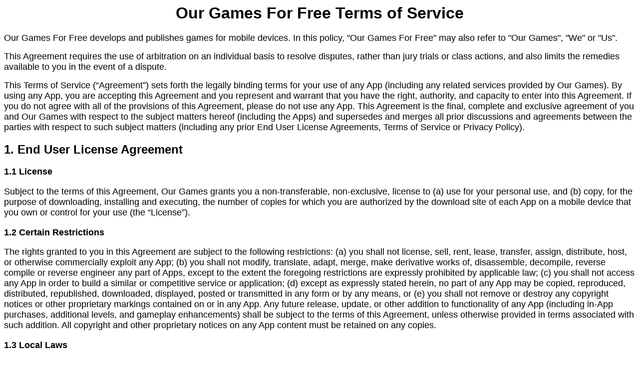

--- FILE ---
content_type: text/html
request_url: http://ngames.pw/
body_size: 40846
content:
<html>

<head>
<script async src="https://www.googletagmanager.com/gtag/js?id=UA-119022262-1"></script>
<script>
  window.dataLayer = window.dataLayer || [];
  function gtag(){dataLayer.push(arguments);}
  gtag('js', new Date());

  gtag('config', 'UA-119022262-1');
</script>
<meta http-equiv=Content-Type content="text/html; charset=utf-8">
</head>

<body lang=ZH-CN link=blue vlink="#954F72" style='tab-interval:21.0pt;
text-justify-trim:punctuation'>

<div class=WordSection1 style='layout-grid:15.6pt'>

<h1 align=center style='text-align:center;mso-pagination:widow-orphan'><b
style='mso-bidi-font-weight:normal'><font size=6 color=black face=微软雅黑><span
lang=EN-US style='font-size:24.0pt;font-family:"微软雅黑",sans-serif;mso-bidi-font-family:
微软雅黑;color:black'>Our Games <span class=GramE>For</span> Free Terms of Service<o:p></o:p></span></font></b></h1>

<p style='mso-pagination:widow-orphan'><font size=4 color=black face=微软雅黑><span
lang=EN-US style='font-size:13.5pt;font-family:"微软雅黑",sans-serif;mso-bidi-font-family:
微软雅黑;color:black'>Our Games <span class=GramE>For</span> Free develops and
publishes games for mobile devices. In this policy, &quot;Our Games <span
class=GramE>For</span> Free&quot; may also refer to &quot;Our Games&quot;,
&quot;We&quot; or &quot;Us&quot;.<o:p></o:p></span></font></p>

<p style='mso-pagination:widow-orphan'><font size=4 color=black face=微软雅黑><span
lang=EN-US style='font-size:13.5pt;font-family:"微软雅黑",sans-serif;mso-bidi-font-family:
微软雅黑;color:black'>This Agreement requires the use of arbitration on an
individual basis to resolve disputes, rather than jury trials or class actions,
and also limits the remedies available to you in the event of a dispute.<o:p></o:p></span></font></p>

<p style='mso-pagination:widow-orphan'><font size=4 color=black face=微软雅黑><span
lang=EN-US style='font-size:13.5pt;font-family:"微软雅黑",sans-serif;mso-bidi-font-family:
微软雅黑;color:black'>This Terms of Service (</span></font><font size=4
color=black face=微软雅黑><span style='font-size:13.5pt;font-family:"微软雅黑",sans-serif;
mso-bidi-font-family:微软雅黑;color:black'>“<span lang=EN-US>Agreement</span>”<span
lang=EN-US>) sets forth the legally binding terms for your use of any App
(including any related services provided by Our Games). By using any App, you
are accepting this Agreement and you represent and warrant that you have the
right, authority, and capacity to enter into this Agreement. If you do not
agree with all of the provisions of this Agreement, please do not use any App.
This Agreement is the final, complete and exclusive agreement of you and Our
Games with respect to the subject matters hereof (including the Apps) and supersedes
and merges all prior discussions and agreements between the parties with
respect to such subject matters (including any prior End User License
Agreements, Terms of Service or Privacy Policy).<o:p></o:p></span></span></font></p>

<h2 style='mso-pagination:widow-orphan'><b style='mso-bidi-font-weight:normal'><font
size=5 color=black face=微软雅黑><span lang=EN-US style='font-size:18.0pt;
font-family:"微软雅黑",sans-serif;mso-bidi-font-family:微软雅黑;color:black'>1. End
User License Agreement<o:p></o:p></span></font></b></h2>

<h3 style='mso-pagination:widow-orphan'><b style='mso-bidi-font-weight:normal'><font
size=4 color=black face=微软雅黑><span lang=EN-US style='font-size:13.5pt;
font-family:"微软雅黑",sans-serif;mso-bidi-font-family:微软雅黑;color:black'>1.1
License<o:p></o:p></span></font></b></h3>

<p style='mso-pagination:widow-orphan'><font size=4 color=black face=微软雅黑><span
lang=EN-US style='font-size:13.5pt;font-family:"微软雅黑",sans-serif;mso-bidi-font-family:
微软雅黑;color:black'>Subject to the terms of this Agreement, Our Games grants you
a non-transferable, non-exclusive, license to (a) use for your personal use,
and (b) copy, for the purpose of downloading, installing and executing, the
number of copies for which you are authorized by the download site of each App
on a mobile device that you own or control for your use (the </span></font><font
size=4 color=black face=微软雅黑><span style='font-size:13.5pt;font-family:"微软雅黑",sans-serif;
mso-bidi-font-family:微软雅黑;color:black'>“<span lang=EN-US>License</span>”<span
lang=EN-US>).<o:p></o:p></span></span></font></p>

<h3 style='mso-pagination:widow-orphan'><b style='mso-bidi-font-weight:normal'><font
size=4 color=black face=微软雅黑><span lang=EN-US style='font-size:13.5pt;
font-family:"微软雅黑",sans-serif;mso-bidi-font-family:微软雅黑;color:black'>1.2
Certain Restrictions<o:p></o:p></span></font></b></h3>

<p style='mso-pagination:widow-orphan'><font size=4 color=black face=微软雅黑><span
lang=EN-US style='font-size:13.5pt;font-family:"微软雅黑",sans-serif;mso-bidi-font-family:
微软雅黑;color:black'>The rights granted to you in this Agreement are subject to
the following restrictions: (a) you shall not license, sell, rent, lease, transfer,
assign, distribute, host, or otherwise commercially exploit any App; (b) you
shall not modify, translate, adapt, merge, make derivative works of,
disassemble, decompile, reverse compile or reverse engineer any part of Apps,
except to the extent the foregoing restrictions are expressly prohibited by
applicable law; (c) you shall not access any App in order to build a similar or
competitive service or application; (d) except as expressly stated herein, no
part of any App may be copied, reproduced, distributed, republished,
downloaded, displayed, posted or transmitted in any form or by any means, or
(e) you shall not remove or destroy any copyright notices or other proprietary
markings contained on or in any App. Any future release, update, or other addition
to functionality of any App (including in-App purchases, additional levels, and
gameplay enhancements) shall be subject to the terms of this Agreement, unless
otherwise provided in terms associated with such addition. All copyright and
other proprietary notices on any App content must be retained on any copies.<o:p></o:p></span></font></p>

<h3 style='mso-pagination:widow-orphan'><b style='mso-bidi-font-weight:normal'><font
size=4 color=black face=微软雅黑><span lang=EN-US style='font-size:13.5pt;
font-family:"微软雅黑",sans-serif;mso-bidi-font-family:微软雅黑;color:black'>1.3 Local
Laws<o:p></o:p></span></font></b></h3>

<p style='mso-pagination:widow-orphan'><font size=4 color=black face=微软雅黑><span
lang=EN-US style='font-size:13.5pt;font-family:"微软雅黑",sans-serif;mso-bidi-font-family:
微软雅黑;color:black'>You are solely responsible for compliance with all applicable
laws, including without limitation export and import regulations.<o:p></o:p></span></font></p>

<h3 style='mso-pagination:widow-orphan'><b style='mso-bidi-font-weight:normal'><font
size=4 color=black face=微软雅黑><span lang=EN-US style='font-size:13.5pt;
font-family:"微软雅黑",sans-serif;mso-bidi-font-family:微软雅黑;color:black'>1.4
Modification<o:p></o:p></span></font></b></h3>

<p style='mso-pagination:widow-orphan'><font size=4 color=black face=微软雅黑><span
lang=EN-US style='font-size:13.5pt;font-family:"微软雅黑",sans-serif;mso-bidi-font-family:
微软雅黑;color:black'>Our Games reserves the right, at any time, to modify,
suspend, or discontinue the Apps or any part thereof with or without notice.
You agree that Our Games will not be liable to you or to any third party for
any modification, suspension, or discontinuance of any App or any part thereof.<o:p></o:p></span></font></p>

<h3 style='mso-pagination:widow-orphan'><b style='mso-bidi-font-weight:normal'><font
size=4 color=black face=微软雅黑><span lang=EN-US style='font-size:13.5pt;
font-family:"微软雅黑",sans-serif;mso-bidi-font-family:微软雅黑;color:black'>1.5
Ownership<o:p></o:p></span></font></b></h3>

<p style='mso-pagination:widow-orphan'><font size=4 color=black face=微软雅黑><span
lang=EN-US style='font-size:13.5pt;font-family:"微软雅黑",sans-serif;mso-bidi-font-family:
微软雅黑;color:black'>Apps provided to you are licensed to you and not sold. Our
Games (and its licensors, where applicable) own all right, title and interest,
including all related intellectual property rights, in and to all Apps,
excluding your User Content (defined below). This Agreement is not a sale and
does not convey to you any rights of ownership in or related to any App. The
Our Games name, logo, and the product names associated with the Apps belong to
Our Games (or its licensors, where applicable), and no right or license is
granted to use them by implication, estoppel or otherwise. Our Games (and its
licensors, where applicable) reserve all rights not granted in this Agreement.<o:p></o:p></span></font></p>

<h3 style='mso-pagination:widow-orphan'><b style='mso-bidi-font-weight:normal'><font
size=4 color=black face=微软雅黑><span lang=EN-US style='font-size:13.5pt;
font-family:"微软雅黑",sans-serif;mso-bidi-font-family:微软雅黑;color:black'>1.6 Ads<o:p></o:p></span></font></b></h3>

<p style='mso-pagination:widow-orphan'><font size=4 color=black face=微软雅黑><span
lang=EN-US style='font-size:13.5pt;font-family:"微软雅黑",sans-serif;mso-bidi-font-family:
微软雅黑;color:black'>When you start or stop an App, it may display an ad. During
gameplay, banner and/or interstitial ads may be displayed.<o:p></o:p></span></font></p>

<h2 style='mso-pagination:widow-orphan'><b style='mso-bidi-font-weight:normal'><font
size=5 color=black face=微软雅黑><span lang=EN-US style='font-size:18.0pt;
font-family:"微软雅黑",sans-serif;mso-bidi-font-family:微软雅黑;color:black'>2. User
Content<o:p></o:p></span></font></b></h2>

<h3 style='mso-pagination:widow-orphan'><b style='mso-bidi-font-weight:normal'><font
size=4 color=black face=微软雅黑><span lang=EN-US style='font-size:13.5pt;
font-family:"微软雅黑",sans-serif;mso-bidi-font-family:微软雅黑;color:black'>2.1 User
Content<o:p></o:p></span></font></b></h3>

<p style='mso-pagination:widow-orphan'><font size=4 color=black face=微软雅黑><span
style='font-size:13.5pt;font-family:"微软雅黑",sans-serif;mso-bidi-font-family:
微软雅黑;color:black'>“<span lang=EN-US>User Content</span>”<span lang=EN-US> of a
user means any and all content that such user uploads, distributes, or
otherwise provides via any App. You are solely responsible for your User
Content. You assume all risks associated with use of your User Content,
including any reliance on its accuracy, completeness or usefulness by others,
or any disclosure of your User Content that makes you or any third party
personally identifiable. You hereby represent and warrant that your User
Content does not violate the Acceptable Use Policy (defined below). You may not
state or imply that your User Content is in any way provided, sponsored or
endorsed by Our Games. Our Games is not obligated to backup any User Content
and User Content may be deleted at any time. You are solely responsible for
creating backup copies of your User Content if you desire.<o:p></o:p></span></span></font></p>

<h3 style='mso-pagination:widow-orphan'><b style='mso-bidi-font-weight:normal'><font
size=4 color=black face=微软雅黑><span lang=EN-US style='font-size:13.5pt;
font-family:"微软雅黑",sans-serif;mso-bidi-font-family:微软雅黑;color:black'>2.2
License<o:p></o:p></span></font></b></h3>

<p style='mso-pagination:widow-orphan'><font size=4 color=black face=微软雅黑><span
lang=EN-US style='font-size:13.5pt;font-family:"微软雅黑",sans-serif;mso-bidi-font-family:
微软雅黑;color:black'>By uploading, distributing, or otherwise using your User
Content with any App, you automatically grant, and you represent and warrant
that you have the right to grant, to Our Games an irrevocable, nonexclusive,
royalty-free and fully paid, worldwide license, with the right to grant
sublicenses, to reproduce, distribute, publicly display, publicly perform, prepare
derivative works of, incorporate into other works, and otherwise use your User
Content, solely to display your User Content on any App.<o:p></o:p></span></font></p>

<h3 style='mso-pagination:widow-orphan'><b style='mso-bidi-font-weight:normal'><font
size=4 color=black face=微软雅黑><span lang=EN-US style='font-size:13.5pt;
font-family:"微软雅黑",sans-serif;mso-bidi-font-family:微软雅黑;color:black'>2.3
Feedback<o:p></o:p></span></font></b></h3>

<p style='mso-pagination:widow-orphan'><font size=4 color=black face=微软雅黑><span
lang=EN-US style='font-size:13.5pt;font-family:"微软雅黑",sans-serif;mso-bidi-font-family:
微软雅黑;color:black'>If you provide Our Games any feedback or suggestions (</span></font><font
size=4 color=black face=微软雅黑><span style='font-size:13.5pt;font-family:"微软雅黑",sans-serif;
mso-bidi-font-family:微软雅黑;color:black'>“<span lang=EN-US>Feedback</span>”<span
lang=EN-US>), you hereby assign to Our Games all rights in the Feedback and
agree that Our Games shall have the right to use such Feedback and related
information in any manner it deems appropriate. Our Games will treat any
Feedback you provide to Our Games as non-confidential and non-proprietary. You
agree that you will not submit to Our Games any information or ideas that you
consider to be confidential or proprietary.<o:p></o:p></span></span></font></p>

<h3 style='mso-pagination:widow-orphan'><b style='mso-bidi-font-weight:normal'><font
size=4 color=black face=微软雅黑><span lang=EN-US style='font-size:13.5pt;
font-family:"微软雅黑",sans-serif;mso-bidi-font-family:微软雅黑;color:black'>2.4
Acceptable Use Policy<o:p></o:p></span></font></b></h3>

<p style='mso-pagination:widow-orphan'><font size=4 color=black face=微软雅黑><span
lang=EN-US style='font-size:13.5pt;font-family:"微软雅黑",sans-serif;mso-bidi-font-family:
微软雅黑;color:black'>The following sets forth Our Games </span></font><font
size=4 color=black face=微软雅黑><span style='font-size:13.5pt;font-family:"微软雅黑",sans-serif;
mso-bidi-font-family:微软雅黑;color:black'>“<span lang=EN-US>Acceptable Use Policy</span>”<span
lang=EN-US>:<o:p></o:p></span></span></font></p>

<p style='margin-left:36.0pt;mso-pagination:widow-orphan'><font size=4
color=black face=微软雅黑><span lang=EN-US style='font-size:13.5pt;font-family:
"微软雅黑",sans-serif;mso-bidi-font-family:微软雅黑;color:black'>You agree not to use
any App to upload, distribute, or otherwise use any User Content (a) that
violates any third-party right, including any copyright, trademark, patent,
trade secret, moral right, privacy right, right of publicity, or any other
intellectual property or proprietary right; (b) that is tortious, trade
libelous, defamatory, false, or intentionally misleading, (c) that is
harassing, abusive, threatening, harmful, vulgar, obscene, or offensive, or
that contains pornography, nudity, or graphic or gratuitous violence, or that
promotes violence, racism, discrimination, bigotry, hatred, or physical harm of
any kind against any group or individual, or is otherwise objectionable, (d)
that is harmful to minors in any way; (e) that constitutes unsolicited or
unauthorized advertising, promotional materials, junk mail, spam, chain
letters, pyramid schemes, or any other form of duplicative or unsolicited
messages, whether commercial or otherwise; or (f) that violates of any law,
regulation, or contractual obligations.</span></font></p>

<p style='margin-left:36.0pt;mso-pagination:widow-orphan'><font size=4
color=black face=微软雅黑><span lang=EN-US style='font-size:13.5pt;font-family:
"微软雅黑",sans-serif;mso-bidi-font-family:微软雅黑;color:black'>You agree not to use
any App to: (a) upload or distribute any computer viruses, worms, malicious
code, or any software intended to damage or alter a computer system or data;
(b) collect information or data regarding other users, including e-mail
addresses, without their consent (e.g., using harvesting bots, robots, spiders,
or scrapers); (c) disable, overly burden, impair, or otherwise interfere with
servers or networks connected to Apps (e.g., a denial of service attack); (d)
attempt to gain unauthorized access to the Site or App or servers or networks
connected to Apps (e.g., through password mining); or (e) interfere with
another user</span></font><font size=4 color=black face=微软雅黑><span
style='font-size:13.5pt;font-family:"微软雅黑",sans-serif;mso-bidi-font-family:
微软雅黑;color:black'>’<span lang=EN-US>s use and enjoyment of any App.</span></span></font></p>

<h3 style='mso-pagination:widow-orphan'><b style='mso-bidi-font-weight:normal'><font
size=4 color=black face=微软雅黑><span lang=EN-US style='font-size:13.5pt;
font-family:"微软雅黑",sans-serif;mso-bidi-font-family:微软雅黑;color:black'>2.5
Enforcement<o:p></o:p></span></font></b></h3>

<p style='mso-pagination:widow-orphan'><font size=4 color=black face=微软雅黑><span
lang=EN-US style='font-size:13.5pt;font-family:"微软雅黑",sans-serif;mso-bidi-font-family:
微软雅黑;color:black'>We reserve the right (but have no obligation) to review any
User Content in our sole discretion. We may remove or modify your User Content
at any time for any reason in our sole discretion with or without notice to
you.<o:p></o:p></span></font></p>

<h2 style='mso-pagination:widow-orphan'><b style='mso-bidi-font-weight:normal'><font
size=5 color=black face=微软雅黑><span lang=EN-US style='font-size:18.0pt;
font-family:"微软雅黑",sans-serif;mso-bidi-font-family:微软雅黑;color:black'>3. Term
and Termination<o:p></o:p></span></font></b></h2>

<h3 style='mso-pagination:widow-orphan'><b style='mso-bidi-font-weight:normal'><font
size=4 color=black face=微软雅黑><span lang=EN-US style='font-size:13.5pt;
font-family:"微软雅黑",sans-serif;mso-bidi-font-family:微软雅黑;color:black'>3.1 This
Agreement commences on the date you accept this Agreement (as described in the
preamble) and will remain in full force and effect while you use the App,
unless earlier terminated in accordance with this Agreement.<o:p></o:p></span></font></b></h3>

<h3 style='mso-pagination:widow-orphan'><b style='mso-bidi-font-weight:normal'><font
size=4 color=black face=微软雅黑><span lang=EN-US style='font-size:13.5pt;
font-family:"微软雅黑",sans-serif;mso-bidi-font-family:微软雅黑;color:black'>3.2
Notwithstanding the forgoing, if you used any App prior to the date you
accepted this Agreement (as described in the preamble), you hereby acknowledge
and agree that this Agreement commences on the date you first use any App (<span
class=SpellE>which ever</span> is earlier and which may be prior to the
Agreement Version Date) and will remain in full force and effect while you use
any App, unless earlier terminated in accordance with this Agreement.<o:p></o:p></span></font></b></h3>

<h3 style='mso-pagination:widow-orphan'><b style='mso-bidi-font-weight:normal'><font
size=4 color=black face=微软雅黑><span lang=EN-US style='font-size:13.5pt;
font-family:"微软雅黑",sans-serif;mso-bidi-font-family:微软雅黑;color:black'>3.3 We may
(a) suspend your rights to use any App, and/or any related services or (b)
terminate this Agreement, at any time for any reason at our sole discretion
with or without notice to you, including if we in good faith believe you have
violated the Acceptable Use Policy or any other provision of this Agreement.
Without limiting the foregoing, Our Games reserves the right to terminate its
Agreement with any user who repeatedly infringes third party copyright rights
upon prompt notification to Our Games by the copyright owner or the copyright
owner</span></font></b><span class=GramE><font color=black face=微软雅黑><span
style='font-family:"微软雅黑",sans-serif;mso-bidi-font-family:微软雅黑;color:black'>’</span></font></span><font
color=black face=微软雅黑><span lang=EN-US style='font-family:"微软雅黑",sans-serif;
mso-bidi-font-family:微软雅黑;color:black'>s legal agent.<o:p></o:p></span></font></h3>

<h3 style='mso-pagination:widow-orphan'><b style='mso-bidi-font-weight:normal'><font
size=4 color=black face=微软雅黑><span lang=EN-US style='font-size:13.5pt;
font-family:"微软雅黑",sans-serif;mso-bidi-font-family:微软雅黑;color:black'>3.4 Upon
termination of this Agreement, your right to use the App will automatically
terminate immediately. You understand that any termination may involve deletion
of your User Content associated therewith from our live databases. Our Games
will not have any liability whatsoever to you for any termination of this
Agreement, including deletion of your User Content. Even after this Agreement
is terminated, the following provisions of this Agreement will remain in
effect: Sections 1.2, 1.3, 1.4, 1.5, 2, 3.4, 4, 5, 6, 7, 8, 9, and 10.<o:p></o:p></span></font></b></h3>

<h2 style='mso-pagination:widow-orphan'><b style='mso-bidi-font-weight:normal'><font
size=5 color=black face=微软雅黑><span lang=EN-US style='font-size:18.0pt;
font-family:"微软雅黑",sans-serif;mso-bidi-font-family:微软雅黑;color:black'>4.
Indemnity<o:p></o:p></span></font></b></h2>

<p style='mso-pagination:widow-orphan'><font size=4 color=black face=微软雅黑><span
lang=EN-US style='font-size:13.5pt;font-family:"微软雅黑",sans-serif;mso-bidi-font-family:
微软雅黑;color:black'>You agree to defend, indemnify and hold harmless Our Games
(and its suppliers) from and against any claims, suits, losses, damages,
liabilities, costs, and expenses (including reasonable attorneys</span></font><span
class=GramE><font size=4 color=black face=微软雅黑><span style='font-size:13.5pt;
font-family:"微软雅黑",sans-serif;mso-bidi-font-family:微软雅黑;color:black'>’</span></font></span><font
size=4 color=black face=微软雅黑><span lang=EN-US style='font-size:13.5pt;
font-family:"微软雅黑",sans-serif;mso-bidi-font-family:微软雅黑;color:black'>fees)
brought by third parties resulting from or relating to: (<span class=SpellE>i</span>)
your use of any App, (ii) your User Content, or (iii) your violation of this Agreement.
Our Games reserves the right, at your expense, to assume the exclusive defense
and control of any matter for which you are required to indemnify Our Games and
you agree to cooperate with our defense of these claims. You agree not to
settle any matter without the prior written consent of Our Games. Our Games
will use reasonable efforts to notify you of any such claim, action or
proceeding upon becoming aware of it.<o:p></o:p></span></font></p>

<h2 style='mso-pagination:widow-orphan'><b style='mso-bidi-font-weight:normal'><font
size=5 color=black face=微软雅黑><span lang=EN-US style='font-size:18.0pt;
font-family:"微软雅黑",sans-serif;mso-bidi-font-family:微软雅黑;color:black'>5. Third
Parties<o:p></o:p></span></font></b></h2>

<h3 style='mso-pagination:widow-orphan'><b style='mso-bidi-font-weight:normal'><font
size=4 color=black face=微软雅黑><span lang=EN-US style='font-size:13.5pt;
font-family:"微软雅黑",sans-serif;mso-bidi-font-family:微软雅黑;color:black'>5.1
Application Stores. You acknowledge and agree that the availability of the App
is dependent on the third party from which you received App, e.g., the Apple
iPhone or Android stores (</span></font></b><font color=black face=微软雅黑><span
style='font-family:"微软雅黑",sans-serif;mso-bidi-font-family:微软雅黑;color:black'>“<span
lang=EN-US>Application Store</span>”<span lang=EN-US>). You acknowledge that
this Agreement is between you and Our Games and not with the Application Store.
The Application Store is not responsible for the App, the content thereof,
maintenance, support services, and warranty therefor, and addressing any claims
relating thereto (e.g., product liability, legal compliance, or intellectual
property infringement). You agree to pay all fees charged by the Application
Store in connection with App (if any). You agree to comply with, and your
license to use App is conditioned upon your compliance with, all applicable <span
class=GramE>third party</span> terms of agreement (e.g., the Application Store</span>’<span
lang=EN-US>s terms and policies) when using App. You acknowledge that the
Application Store (and its subsidiaries) are third party beneficiaries of this
Agreement and will have the right to enforce this Agreement.<o:p></o:p></span></span></font></h3>

<h3 style='mso-pagination:widow-orphan'><b style='mso-bidi-font-weight:normal'><font
size=4 color=black face=微软雅黑><span lang=EN-US style='font-size:13.5pt;
font-family:"微软雅黑",sans-serif;mso-bidi-font-family:微软雅黑;color:black'>5.2 Third
Party Services<o:p></o:p></span></font></b></h3>

<p style='mso-pagination:widow-orphan'><font size=4 color=black face=微软雅黑><span
lang=EN-US style='font-size:13.5pt;font-family:"微软雅黑",sans-serif;mso-bidi-font-family:
微软雅黑;color:black'>Our Games may permit certain third party applications (like
leaderboards, game networks) to provide content through the App (</span></font><font
size=4 color=black face=微软雅黑><span style='font-size:13.5pt;font-family:"微软雅黑",sans-serif;
mso-bidi-font-family:微软雅黑;color:black'>“<span lang=EN-US>Third Party Services</span>”<span
lang=EN-US>). The App may be used to send content provided by the <span
class=GramE>Third Party</span> Service between users who have the Third Party
Service installed on their device. When you do so, Our Games will share
information with the <span class=GramE>Third Party</span> Service as described
in the Our Games Privacy Policy. Our Games is not responsible for and does not
control Third Party Services. Our Games provides these <span class=GramE>Third
Party</span> Services only as a convenience to you. Our Games has no obligation
to review or monitor, and does not approve, endorse, or make any
representations or warranties with respect to Third Party Services. You use all
<span class=GramE>Third Party</span> Services at your own risk. When you access
a Third Party Service, the applicable third party</span><span class=GramE>’</span><span
lang=EN-US>s terms and policies apply, including the third party</span><span
class=GramE>’</span><span lang=EN-US>s privacy policies. You should make
whatever investigation you feel necessary or appropriate before proceeding with
any transaction in connection with any <span class=GramE>Third Party</span>
Services.<o:p></o:p></span></span></font></p>

<h3 style='mso-pagination:widow-orphan'><b style='mso-bidi-font-weight:normal'><font
size=4 color=black face=微软雅黑><span lang=EN-US style='font-size:13.5pt;
font-family:"微软雅黑",sans-serif;mso-bidi-font-family:微软雅黑;color:black'>5.4 Other
Users<o:p></o:p></span></font></b></h3>

<p style='mso-pagination:widow-orphan'><font size=4 color=black face=微软雅黑><span
lang=EN-US style='font-size:13.5pt;font-family:"微软雅黑",sans-serif;mso-bidi-font-family:
微软雅黑;color:black'>An App may contain User Content provided by other users of
the App. Our Games is not responsible for and does not control User Content.
Our Games has no obligation to review or monitor, and does not approve,
endorse, or make any representations or warranties with respect to User
Content. You use all User Content and interact with other users at your own
risk. Your interactions with other users are solely between you and the other
user and we are under no obligation to become involved. You agree that Our
Games will not be responsible for any liability incurred as the result of any
such interactions.<o:p></o:p></span></font></p>

<h3 style='mso-pagination:widow-orphan'><b style='mso-bidi-font-weight:normal'><font
size=4 color=black face=微软雅黑><span lang=EN-US style='font-size:13.5pt;
font-family:"微软雅黑",sans-serif;mso-bidi-font-family:微软雅黑;color:black'>5.5
Release<o:p></o:p></span></font></b></h3>

<p style='mso-pagination:widow-orphan'><font size=4 color=black face=微软雅黑><span
lang=EN-US style='font-size:13.5pt;font-family:"微软雅黑",sans-serif;mso-bidi-font-family:
微软雅黑;color:black'>You hereby irrevocably and unconditionally release and
forever discharge Our Games (and its suppliers) from any and all claims,
demands, and rights of action, whether now known or unknown, which relates to
any interactions with, or act or omission of, any Third Party Service, other
Apps users, or Third Party Advertisers. IF YOU ARE A CALIFORNIA RESIDENT, YOU
HEREBY WAIVE CALIFORNIA CIVIL CODE SECTION 1542 IN CONNECTION WITH THE
FOREGOING, WHICH STATES: </span></font><font size=4 color=black face=微软雅黑><span
style='font-size:13.5pt;font-family:"微软雅黑",sans-serif;mso-bidi-font-family:
微软雅黑;color:black'>“<span lang=EN-US>A GENERAL RELEASE DOES NOT EXTEND TO CLAIMS
WHICH THE CREDITOR DOES NOT KNOW OR SUSPECT TO EXIST IN HIS OR HER FAVOR AT THE
TIME OF EXECUTING THE RELEASE, WHICH IF KNOWN BY HIM OR HER MUST HAVE
MATERIALLY AFFECTED HIS OR HER SETTLEMENT WITH THE DEBTOR.</span>”<span
lang=EN-US><o:p></o:p></span></span></font></p>

<h2 style='mso-pagination:widow-orphan'><b style='mso-bidi-font-weight:normal'><font
size=5 color=black face=微软雅黑><span lang=EN-US style='font-size:18.0pt;
font-family:"微软雅黑",sans-serif;mso-bidi-font-family:微软雅黑;color:black'>6.
Disclaimers<o:p></o:p></span></font></b></h2>

<h3 style='mso-pagination:widow-orphan'><b style='mso-bidi-font-weight:normal'><font
size=4 color=black face=微软雅黑><span lang=EN-US style='font-size:13.5pt;
font-family:"微软雅黑",sans-serif;mso-bidi-font-family:微软雅黑;color:black'>6.1 APPS
ARE PROVIDED </span></font></b><font color=black face=微软雅黑><span
style='font-family:"微软雅黑",sans-serif;mso-bidi-font-family:微软雅黑;color:black'>“<span
lang=EN-US>AS-IS</span>”<span lang=EN-US> AND AS AVAILABLE AND Our Games (AND
ITS SUPPLIERS) EXPRESSLY DISCLAIM ANY WARRANTIES AND CONDITIONS OF ANY KIND,
WHETHER EXPRESS OR IMPLIED, INCLUDING THE WARRANTIES OR CONDITIONS OF
MERCHANTABILITY, FITNESS FOR A PARTICULAR PURPOSE, TITLE, QUIET ENJOYMENT,
ACCURACY, OR NON-INFRINGEMENT. Our Games (AND ITS SUPPLIERS) MAKE NO WARRANTY
THAT ANY APP: (A) WILL MEET YOUR REQUIREMENTS; (B) WILL BE AVAILABLE ON AN
UNINTERRUPTED, TIMELY, SECURE, OR ERROR-FREE BASIS; OR (C) WILL BE ACCURATE,
RELIABLE, COMPLETE, LEGAL, OR SAFE.<o:p></o:p></span></span></font></h3>

<h3 style='mso-pagination:widow-orphan'><b style='mso-bidi-font-weight:normal'><font
size=4 color=black face=微软雅黑><span lang=EN-US style='font-size:13.5pt;
font-family:"微软雅黑",sans-serif;mso-bidi-font-family:微软雅黑;color:black'>6.2 SOME
JURISDICTIONS DO NOT ALLOW THE EXCLUSION OF IMPLIED WARRANTIES, SO THE ABOVE
EXCLUSION MAY NOT APPLY TO YOU.<o:p></o:p></span></font></b></h3>

<h2 style='mso-pagination:widow-orphan'><b style='mso-bidi-font-weight:normal'><font
size=5 color=black face=微软雅黑><span lang=EN-US style='font-size:18.0pt;
font-family:"微软雅黑",sans-serif;mso-bidi-font-family:微软雅黑;color:black'>7.
Limitation on Liability<o:p></o:p></span></font></b></h2>

<h3 style='mso-pagination:widow-orphan'><b style='mso-bidi-font-weight:normal'><font
size=4 color=black face=微软雅黑><span lang=EN-US style='font-size:13.5pt;
font-family:"微软雅黑",sans-serif;mso-bidi-font-family:微软雅黑;color:black'>7.1 IN NO
EVENT SHALL Our Games (OR ITS SUPPLIERS) BE LIABLE TO YOU OR ANY THIRD PARTY
FOR ANY LOST PROFIT OR ANY INDIRECT, CONSEQUENTIAL, EXEMPLARY, INCIDENTAL,
SPECIAL OR PUNITIVE DAMAGES ARISING FROM OR RELATING TO THIS AGREEMENT OR Our
Games</span></font></b><span class=GramE><font color=black face=微软雅黑><span
style='font-family:"微软雅黑",sans-serif;mso-bidi-font-family:微软雅黑;color:black'>’</span></font></span><font
color=black face=微软雅黑><span lang=EN-US style='font-family:"微软雅黑",sans-serif;
mso-bidi-font-family:微软雅黑;color:black'>S PRIVACY PRACTICES, ANY APP, EVEN IF
Our Games HAS BEEN ADVISED OF THE POSSIBILITY OF SUCH DAMAGES. ACCESS TO, AND
USE OF, ANY APP ARE AT YOUR OWN DISCRETION AND RISK, AND YOU WILL BE SOLELY
RESPONSIBLE FOR ANY DAMAGE TO YOUR COMPUTER SYSTEM OR MOBILE DEVICE OR LOSS OF
DATA RESULTING THEREFROM. NOTWITHSTANDING ANYTHING TO THE CONTRARY CONTAINED
HEREIN, Our Games</span></font><span class=GramE><font color=black face=微软雅黑><span
style='font-family:"微软雅黑",sans-serif;mso-bidi-font-family:微软雅黑;color:black'>’</span></font></span><font
color=black face=微软雅黑><span lang=EN-US style='font-family:"微软雅黑",sans-serif;
mso-bidi-font-family:微软雅黑;color:black'>S¬ LIABILITY TO YOU FOR ANY DAMAGES
ARISING FROM OR RELATED TO THIS AGREEMENT OR Our Games</span></font><span
class=GramE><font color=black face=微软雅黑><span style='font-family:"微软雅黑",sans-serif;
mso-bidi-font-family:微软雅黑;color:black'>’</span></font></span><font color=black
face=微软雅黑><span lang=EN-US style='font-family:"微软雅黑",sans-serif;mso-bidi-font-family:
微软雅黑;color:black'>S¬ PRIVACY PRACTICES (FOR ANY CAUSE WHATSOEVER AND REGARDLESS
OF THE FORM OF THE ACTION), WILL AT ALL TIMES BE LIMITED TO THE AMOUNT YOU</span></font><span
class=GramE><font color=black face=微软雅黑><span style='font-family:"微软雅黑",sans-serif;
mso-bidi-font-family:微软雅黑;color:black'>’</span></font></span><font color=black
face=微软雅黑><span lang=EN-US style='font-family:"微软雅黑",sans-serif;mso-bidi-font-family:
微软雅黑;color:black'>VE PAID Our Games IN THE PRIOR 12 MONTHS (IF ANY). IN NO
EVENT SHALL Our Games</span></font><span class=GramE><font color=black
face=微软雅黑><span style='font-family:"微软雅黑",sans-serif;mso-bidi-font-family:微软雅黑;
color:black'>’</span></font></span><font color=black face=微软雅黑><span
lang=EN-US style='font-family:"微软雅黑",sans-serif;mso-bidi-font-family:微软雅黑;
color:black'>S SUPPLIERS HAVE ANY LIABILITY ARISING OUT OF OR IN ANY WAY
CONNECTED TO THIS AGREEMENT.<o:p></o:p></span></font></h3>

<h3 style='mso-pagination:widow-orphan'><b style='mso-bidi-font-weight:normal'><font
size=4 color=black face=微软雅黑><span lang=EN-US style='font-size:13.5pt;
font-family:"微软雅黑",sans-serif;mso-bidi-font-family:微软雅黑;color:black'>7.2 SOME
JURISDICTIONS DO NOT ALLOW THE LIMITATION OR EXCLUSION OF LIABILITY FOR
INCIDENTAL OF CONSEQUENTIAL DAMAGES, SO THE ABOVE LIMITATION OR EXCLUSION MAY
NOT APPLY TO YOU AND YOU MAY ALSO HAVE OTHER LEGAL RIGHTS THAT VARY FROM
JURISDICTION TO JURISDICTION.<o:p></o:p></span></font></b></h3>

<h2 style='mso-pagination:widow-orphan'><b style='mso-bidi-font-weight:normal'><font
size=5 color=black face=微软雅黑><span lang=EN-US style='font-size:18.0pt;
font-family:"微软雅黑",sans-serif;mso-bidi-font-family:微软雅黑;color:black'>8. Fees<o:p></o:p></span></font></b></h2>

<p style='mso-pagination:widow-orphan'><font size=4 color=black face=微软雅黑><span
lang=EN-US style='font-size:13.5pt;font-family:"微软雅黑",sans-serif;mso-bidi-font-family:
微软雅黑;color:black'>You agree to pay all fees and applicable taxes incurred by
you or anyone making purchases through the App. Our Games may revise the
pricing for the goods and services offered to you through the App at any time.
YOU ACKNOWLEDGE THAT Our Games IS NOT REQUIRED TO PROVIDE A REFUND FOR ANY
REASON, AND THAT YOU WILL NOT RECEIVE MONEY OR OTHER COMPENSATION FOR UNUSED
VIRTUAL ITEMS WHEN YOU CLOSE YOUR ACCOUNT OR WHEN YOU CEASE TO USE THE APP<o:p></o:p></span></font></p>

<h2 style='mso-pagination:widow-orphan'><b style='mso-bidi-font-weight:normal'><font
size=5 color=black face=微软雅黑><span lang=EN-US style='font-size:18.0pt;
font-family:"微软雅黑",sans-serif;mso-bidi-font-family:微软雅黑;color:black'>9. General<o:p></o:p></span></font></b></h2>

<h3 style='mso-pagination:widow-orphan'><b style='mso-bidi-font-weight:normal'><font
size=4 color=black face=微软雅黑><span lang=EN-US style='font-size:13.5pt;
font-family:"微软雅黑",sans-serif;mso-bidi-font-family:微软雅黑;color:black'>9.1
Changes to this Agreement<o:p></o:p></span></font></b></h3>

<p style='mso-pagination:widow-orphan'><font size=4 color=black face=微软雅黑><span
lang=EN-US style='font-size:13.5pt;font-family:"微软雅黑",sans-serif;mso-bidi-font-family:
微软雅黑;color:black'>This Agreement is subject to occasional revision, and if we
make any substantial changes, we may notify you by prominently posting notice
of the changes on our Site. Any changes to this Agreement will be effective
upon the earlier of thirty (30) calendar days following our dispatch of an
e-mail notice to you (if applicable) or thirty (30) calendar days following our
posting of notice of the changes on our Site. These changes will be effective
immediately for new users of our Apps. Continued use of our Apps following
notice of such changes shall indicate your acknowledgement of such changes and
agreement to be bound by the terms and conditions of such changes. The date on
which the latest update was made is indicated at the top of this document. We recommend
that you print a copy of this Agreement for your reference and revisit this
webpage from time to time to ensure you are aware of any changes.<o:p></o:p></span></font></p>

<h3 style='mso-pagination:widow-orphan'><b style='mso-bidi-font-weight:normal'><font
size=4 color=black face=微软雅黑><span lang=EN-US style='font-size:13.5pt;
font-family:"微软雅黑",sans-serif;mso-bidi-font-family:微软雅黑;color:black'>9.2
Severability<o:p></o:p></span></font></b></h3>

<p style='mso-pagination:widow-orphan'><font size=4 color=black face=微软雅黑><span
lang=EN-US style='font-size:13.5pt;font-family:"微软雅黑",sans-serif;mso-bidi-font-family:
微软雅黑;color:black'>If any provision of this Agreement is, for any reason, held
to be invalid or unenforceable, the other provisions of this Agreement will be
unimpaired and the invalid or unenforceable provision will be deemed modified
so that it is valid and enforceable to the maximum extent permitted by law.<o:p></o:p></span></font></p>

<h3 style='mso-pagination:widow-orphan'><b style='mso-bidi-font-weight:normal'><font
size=4 color=black face=微软雅黑><span lang=EN-US style='font-size:13.5pt;
font-family:"微软雅黑",sans-serif;mso-bidi-font-family:微软雅黑;color:black'>9.3 Entire
Agreement<o:p></o:p></span></font></b></h3>

<p style='mso-pagination:widow-orphan'><font size=4 color=black face=微软雅黑><span
lang=EN-US style='font-size:13.5pt;font-family:"微软雅黑",sans-serif;mso-bidi-font-family:
微软雅黑;color:black'>This Agreement is the final, complete and exclusive agreement
of you and Our Games with respect to the subject matters hereof (including all
Apps) and supersede and merge all prior discussions and agreements between the
parties with respect to such subject matters (including any prior End User
License Agreements and Terms of Service or Privacy Policy). Our failure to
exercise or enforce any right or provision of this Agreement shall not operate
as a waiver of such right or provision. The section titles in this Agreement
are for convenience only and have no legal or contractual effect. The word
including means including without limitation. Your relationship to Our Games is
that of an independent contractor, and neither party is an agent or partner of
the other. This Agreement, and your rights and obligations herein, may not be
assigned by you without Our Games</span></font><span class=GramE><font size=4
color=black face=微软雅黑><span style='font-size:13.5pt;font-family:"微软雅黑",sans-serif;
mso-bidi-font-family:微软雅黑;color:black'>’</span></font></span><font size=4
color=black face=微软雅黑><span lang=EN-US style='font-size:13.5pt;font-family:
"微软雅黑",sans-serif;mso-bidi-font-family:微软雅黑;color:black'>s prior written
consent, and any attempted assignment in violation of the foregoing will be
null and void. Our Games may assign this Agreement in connection with a merger,
acquisition, reorganization or sale of all or substantially all of its assets,
or other operation of law, without your consent. The terms of this Agreement
shall be binding upon assignees.<o:p></o:p></span></font></p>

<p class=MsoNormal><font size=2 face=Calibri><span lang=EN-US><o:p>&nbsp;</o:p></span></font></p>

</div>

</body>

</html>

